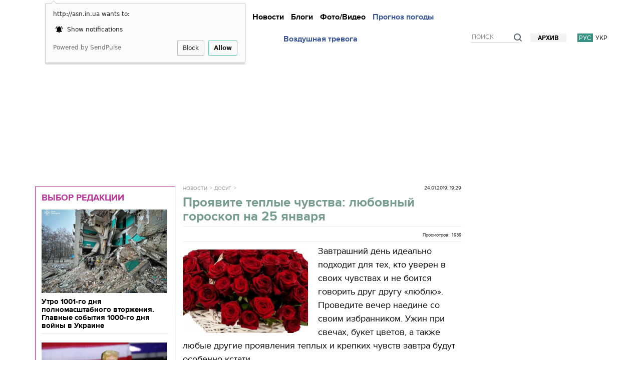

--- FILE ---
content_type: text/html; charset=utf-8
request_url: https://www.google.com/recaptcha/api2/aframe
body_size: 266
content:
<!DOCTYPE HTML><html><head><meta http-equiv="content-type" content="text/html; charset=UTF-8"></head><body><script nonce="OgLobNSGEaqYh1gMJzHT-w">/** Anti-fraud and anti-abuse applications only. See google.com/recaptcha */ try{var clients={'sodar':'https://pagead2.googlesyndication.com/pagead/sodar?'};window.addEventListener("message",function(a){try{if(a.source===window.parent){var b=JSON.parse(a.data);var c=clients[b['id']];if(c){var d=document.createElement('img');d.src=c+b['params']+'&rc='+(localStorage.getItem("rc::a")?sessionStorage.getItem("rc::b"):"");window.document.body.appendChild(d);sessionStorage.setItem("rc::e",parseInt(sessionStorage.getItem("rc::e")||0)+1);localStorage.setItem("rc::h",'1768842999518');}}}catch(b){}});window.parent.postMessage("_grecaptcha_ready", "*");}catch(b){}</script></body></html>